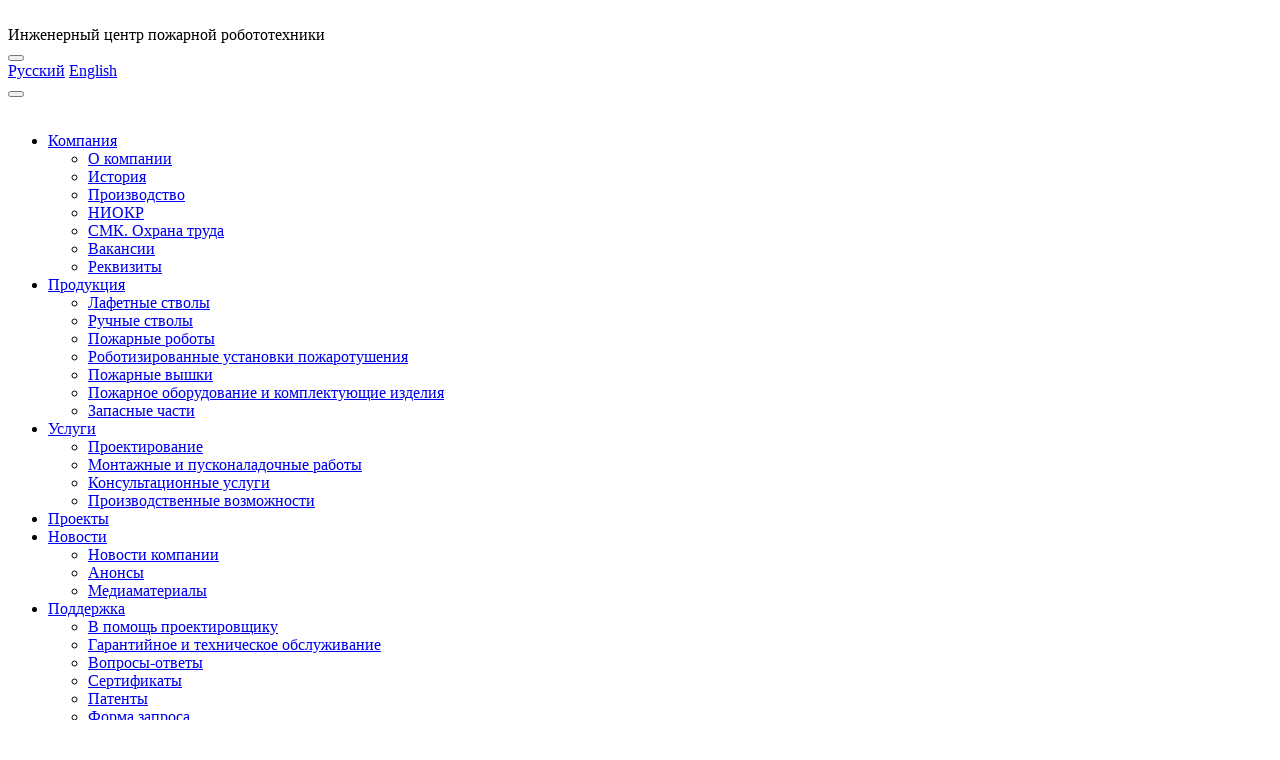

--- FILE ---
content_type: text/html; charset=UTF-8
request_url: https://firerobots.ru/catalog/statsionarnyye-lafetnyye-stvoly-s-ruchnym-upravleniyem
body_size: 18912
content:
<!doctype html>
<html lang="ru-RU">
<head>
    <meta charset="UTF-8">
    <meta http-equiv="X-UA-Compatible" content="IE=edge">
    <meta name="viewport" content="width=device-width, initial-scale=1">
    <link rel="icon" type="image/x-icon" href="/favicon.png?v=2">
    <meta name="csrf-param" content="_csrf-frontend">
<meta name="csrf-token" content="e4orZFoHyNYjc6YA4idKVKOA3itlElhCfnRKHgI8ovNW7GULFl-7gGpC0m7PSCR5wNmtQF1AOQcGFSsoVmjYuw==">
    <title>Стационарные лафетные стволы с ручным управлением</title>
    <meta name="theme-color" content="">
    <meta name="SKYPE_TOOLBAR" content="SKYPE_TOOLBAR_PARSER_COMPATIBLE">
    <meta name="format-detection" content="telephone=no">
    <meta name="msapplication-tap-highlight" content="no">
    <meta name="mobile-web-app-capable" content="yes">
    <meta name="apple-mobile-web-app-capable" content="yes">
    <meta name="MobileOptimized" content="320">
    <meta name="HandheldFriendly" content="True">
    <script src="https://api-maps.yandex.ru/2.1/?apikey=f53fdebe-ce5f-4882-b93a-96c9e0f3e395&lang=ru_RU"></script>
    <meta property="og:type" content="article">
<meta property="og:title" content="Стационарные лафетные стволы с ручным управлением">
<link href="/local/css/plugins.min.css?v=1674203465" rel="stylesheet">
<link href="/local/css/app.min.css?v=1763995320" rel="stylesheet">
<link href="/local/css/custom.css?v=1712926361" rel="stylesheet">
<style>.subcategories-link.active{background: #444; padding: 10px;} .subcategories-link.active > a{color: #fff}</style>
<script>var siteKey = "ysc1_ak9xf4Z2bhT3Zi9K7L5PI906aD1ZhNk9s20i0XFY28a4c415";
var isGuest = true;</script>    </head>
<body class="app app--inner-page ">

<div class="mobile-panel">
    <div class="mobile-panel__section">
        <div class="mobile-panel__inner">
            
<noscript>
    <div class="alert-banner">
        <div class="alert-banner__section contain">
            <div class="alert-banner__desc">
                Javascript отключен в Вашем браузере. Часть функций в таком режиме не доступна. Рекомендуется включить поддержку Javascript.            </div>
        </div>
    </div>
</noscript>
            <div class="mobile-panel__info">
                <a class="mobile-panel__logo" href="/"><img src="/files/config/1000/71/c78e313fba982b8d038cac5feeee49b4.svg" alt=""></a>
                <div class="mobile-panel__desc">
                    Инженерный центр пожарной робототехники                </div>

                <button type="button" class="mobile-panel__button-burger js-button-mobile-burger"></button>            </div>
            <div class="mobile-panel__menu">
                <div class="mobile-menu">
                    <div class="mobile-menu__section">
                        <div class="mobile-menu__inner">
                            <div class="mobile-menu__info">
                                <div class="mobile-menu__language-links">
                                    <a href="/ru/catalog/statsionarnyye-lafetnyye-stvoly-s-ruchnym-upravleniyem">Русский</a>
                                    <a href="/en/catalog/statsionarnyye-lafetnyye-stvoly-s-ruchnym-upravleniyem" class="_is-active">English</a>
                                </div>
                                <button class="mobile-menu__button-close js-button-mobile-close" type="button"></button>
                                <div class="logo">
                                    <a href="/" class="logo__link">
                                        <img src="/files/config/1000/229/1956de435bf14b78cd873c71fa0a488c.svg" alt="">
                                    </a>
                                </div><!-- logo -->
                            </div>
                            <div class="mobile-menu__menu">
                                <nav class="mobile-menu__nav">
                                    <ul><li><a href="/company">Компания</a>
<ul>
<li><a href="/company/about_company">О компании</a></li>
<li><a href="/company/history">История</a></li>
<li><a href="/company/manufacturing">Производство</a></li>
<li><a href="/company/niokr">НИОКР</a></li>
<li><a href="/company/cmk">СМК. Охрана труда</a></li>
<li><a href="/company/vacancies">Вакансии</a></li>
<li><a href="/company/rekvizity">Реквизиты</a></li>
</ul>
</li>
<li class="_is-active"><a href="/catalog">Продукция</a>
<ul>
<li><a href="/catalog/lafetnyye-stvoly">Лафетные стволы</a></li>
<li><a href="/catalog/ruchnyye-stvoly">Ручные стволы</a></li>
<li><a href="/catalog/pozharnyye-roboty">Пожарные роботы</a></li>
<li><a href="/catalog/robotizirovannyye-ustanovki-pozharotusheniya">Роботизированные установки пожаротушения</a></li>
<li><a href="/catalog/pozharnyye-vyshki">Пожарные вышки</a></li>
<li><a href="/catalog/pozharnoye-oborudovaniye-i-komplektuyushchiye-izdeliya">Пожарное оборудование и комплектующие изделия</a></li>
<li><a href="/catalog/zapasnye_chasty">Запасные части</a></li>
</ul>
</li>
<li><a href="/services">Услуги</a>
<ul>
<li><a href="/services/design">Проектирование</a></li>
<li><a href="/services/installation-work">Монтажные и пусконаладочные работы</a></li>
<li><a href="/services/consulting services">Консультационные услуги</a></li>
<li><a href="/services/production-capabilities">Производственные возможности</a></li>
</ul>
</li>
<li><a href="/projects">Проекты</a></li>
<li><a href="/press-service">Новости  </a>
<ul>
<li><a href="/press-service/news">Новости компании</a></li>
<li><a href="/press-service/anons">Анонсы</a></li>
<li><a href="/press-service/media">Медиаматериалы</a></li>
</ul>
</li>
<li><a href="/support" class="support-link">Поддержка</a>
<ul>
<li><a href="/support/design_help">В помощь проектировщику</a></li>
<li><a href="/support/service">Гарантийное и техническое обслуживание</a></li>
<li><a href="/support/faq">Вопросы-ответы</a></li>
<li><a href="/support/certs">Сертификаты</a></li>
<li><a href="/support/patents">Патенты</a></li>
<li><a href="/support/request-form">Форма запроса</a></li>
</ul>
</li>
<li><a href="/library">Библиотека ЭФЭР</a>
<ul>
<li><a href="/library/article">Статьи</a></li>
<li><a href="/library/book">Книги</a></li>
<li><a href="/library/normativ">Нормативно-техническая документация</a></li>
<li><a href="/library/help-materials">Каталоги и буклеты</a></li>
</ul>
</li>
<li><a href="/contacts">Контакты</a></li></ul>                                </nav>
                                                                    <div class="mobile-menu__contacts">
                                        <div class="mobile-menu__phones">
                                            <div class="mobile-menu__name-contact">Клиентская служба</div>
                                            <a href="tel:+78142573423">+7 8142 57 34 23</a>                                        </div>
                                    </div>
                                                                <div class="mobile-menu__search">
                                    <form id="w0" class="mobile-menu__search-form" action="/site/search" method="GET">                                        <div class="mobile-menu__search-fields">
                                            <div class="mobile-menu__search-field">
                                                <input type="text" name="query" placeholder="Введите фразу для поиска">                                            </div>
                                            <button type="submit" class="mobile-menu__search-button-submit"></button>
                                        </div>
                                    </form>                                </div>
                                <div class="mobile-menu__links">
                                    <a class="mobile-menu__link" href="/support">Поддержка</a>                                    <a class="mobile-menu__link" href="/press-service">Новости</a>                                    <a class="mobile-menu__link" href="/library">Библиотека ЭФЭР</a>                                    <a class="top-line__link" href="/support/request-form">Отправить запрос</a>
<!--                                    --><!--                                        <a data-remodal-target="login" href="#" class="mobile-menu__button-user">-->
<!--                                            <span>--><!--</span>-->
<!--                                            <i class="mobile-menu__icon mobile-menu__icon--user"></i>-->
<!--                                        </a>-->
<!--                                    --><!--                                        <a href="--><!--" class="mobile-menu__button-user">-->
<!--                                            <span>--><!--</span>-->
<!--                                            <i class="mobile-menu__icon mobile-menu__icon--user"></i>-->
<!--                                        </a>-->
<!--                                    -->                                </div>
                            </div>
                        </div>
                    </div>
                </div><!-- mobile-menu -->
            </div>
        </div>
    </div>
</div><!-- mobile-panel -->
<div class="app__wrapper">
    <header class="header">
    <div class="header__section">
        <div class="header__inner">
            
<noscript>
    <div class="alert-banner">
        <div class="alert-banner__section contain">
            <div class="alert-banner__desc">
                Javascript отключен в Вашем браузере. Часть функций в таком режиме не доступна. Рекомендуется включить поддержку Javascript.            </div>
        </div>
    </div>
</noscript>

            <div class="top-line">
                <div class="top-line__section">
                    <div class="top-line__inner contain">
                        <div class="top-line__cols">
                            <div class="top-line__col">
                                <div class="top-line__contacts">
                                    <div class="top-line__desc">
                                        Инженерный центр пожарной робототехники                                    </div>
                                    <div class="top-line__contact-phones">
                                                                                    <a href="tel:+78142573423">+7 8142 57 34 23</a>                                        
                                        <button class="top-line__button-more js-button-more" type="button"></button>
                                        <div class="top-line__hidden-phones js-hidden-phones">
                                                                                            <a href="tel:+78142573423">+7 8142 57 34 23</a>                                                                                            <a href="tel:+78142774931">+7 8142 77 49 31</a>                                                                                    </div>
                                    </div>
                                </div>
                            </div>
                            <div class="top-line__col">
                                <div class="top-line__links">
                                    <a class="top-line__button-search js-button-search" href="#">
                                        <i class="top-line__icon top-line__icon--search"></i>
                                        <span>Поиск</span>
                                    </a>
                                    <a class="top-line__link" href="/support">Поддержка</a>                                    <a class="top-line__link" href="/press-service">Новости</a>                                    <a class="top-line__link" href="/library">Библиотека ЭФЭР</a>                                    <a class="top-line__link" href="/support/request-form">Отправить запрос</a>
<!--                                    --><!--                                        <a data-remodal-target="login" href="#" class="top-line__button-user">-->
<!--                                            <span>--><!--</span>-->
<!--                                            <i class="top-line__icon top-line__icon--user"></i>-->
<!--                                        </a>-->
<!--                                    --><!--                                        <a href="--><!--" class="top-line__button-user" title="--><!--">-->
<!--                                            <i class="top-line__icon top-line__icon--user"></i>-->
<!--                                        </a>-->
<!--                                        --><!--                                    -->
                                                                            <a class="top-line__link-language" href="/en/catalog/statsionarnyye-lafetnyye-stvoly-s-ruchnym-upravleniyem">English</a>                                                                    </div>
                            </div>
                        </div>
                    </div>
                </div>
                <div class="search-panel">
    <div class="search-panel__section">
        <div class="search-panel__inner">
            <div class="search-panel__title">Поиск</div>
            <form id="w1" class="search-panel__form" action="/site/search" method="GET">            <div class="search-panel__fields">
                <div class="search-panel__field">
                    <input type="text" id="search-input" name="query" placeholder="Введите фразу для поиска, например, пожарные роботы">                </div>

                <button type="submit" class="search-panel__button-submit"></button>
                <div class="search-panel__result-container js-search-result" id="search-result-container-root">
                    <div class="search-panel__result" id="search-result-container"></div>
                    <div class="search-panel__bottom">
                        <a href="#" class="search-panel__button-show-more">Посмотреть все результаты</a>
                    </div>
                </div>
            </div>
            </form>        </div>
        <button class="search-panel__button-collapse js-button-collapse" type="button"></button>
    </div>
    <div class="search-panel__overlay js-search-overlay" id="search-panel-overlay"></div>
</div>

<script id="search-result-template" type="text/x-jsrender">
   <div class="search-panel__result-list">
       <div class="search-panel__category-name">{{header}}</div>
       <ul>
           {{items}}
       </ul>
   </div>
</script>
            </div>
        </div>
    </div>
</header>
    <div class="app__content">
        <main class="app__main">
            
<div class="first-screen sub-header-black">
    <div class="first-screen__section">
        <div class="first-screen__inner">
            <div class="first-screen__menu">
                <div class="logo">
                    <a href="/" class="logo__link">
                        <img class="light" src="/files/config/1000/229/1956de435bf14b78cd873c71fa0a488c.svg" alt="">                        <img class="dark" src="/files/config/1000/67/af1249448c12c12ca86a0ae75fdc0136.svg" alt="">                    </a>
                </div>
                <div class="main-menu">
                    <nav class="main-menu__nav">
                        <ul><li><a href="/company">Компания</a>
<ul>
<li><a href="/company/about_company">О компании</a></li>
<li><a href="/company/history">История</a></li>
<li><a href="/company/manufacturing">Производство</a></li>
<li><a href="/company/niokr">НИОКР</a></li>
<li><a href="/company/cmk">СМК. Охрана труда</a></li>
<li><a href="/company/vacancies">Вакансии</a></li>
<li><a href="/company/rekvizity">Реквизиты</a></li>
</ul>
</li>
<li class="_is-active"><a href="/catalog">Продукция</a>
<ul>
<li><a href="/catalog/lafetnyye-stvoly">Лафетные стволы</a></li>
<li><a href="/catalog/ruchnyye-stvoly">Ручные стволы</a></li>
<li><a href="/catalog/pozharnyye-roboty">Пожарные роботы</a></li>
<li><a href="/catalog/robotizirovannyye-ustanovki-pozharotusheniya">Роботизированные установки пожаротушения</a></li>
<li><a href="/catalog/pozharnyye-vyshki">Пожарные вышки</a></li>
<li><a href="/catalog/pozharnoye-oborudovaniye-i-komplektuyushchiye-izdeliya">Пожарное оборудование и комплектующие изделия</a></li>
<li><a href="/catalog/zapasnye_chasty">Запасные части</a></li>
<li><a href="/catalog/non-core">Непрофильная продукция</a></li>
</ul>
</li>
<li><a href="/services">Услуги</a>
<ul>
<li><a href="/services/design">Проектирование</a></li>
<li><a href="/services/installation-work">Монтажные и пусконаладочные работы</a></li>
<li><a href="/services/consulting services">Консультационные услуги</a></li>
<li><a href="/services/production-capabilities">Производственные возможности</a></li>
</ul>
</li>
<li><a href="/projects">Проекты</a></li>
<li><a href="/contacts">Контакты</a></li></ul>                    </nav>
                </div>
                <button class="first-screen__button-burger js-button-burger" type="button"></button>
            </div>
            <div class="inner-page-head inner-page-head--dark">
                <div class="inner-page-head__section">
                    <div class="inner-page-head__inner">
                        <div class="inner-page-head__wrapper">
                                <div class="s-path">
        <a class="s-path__link" href="/">Главная</a><span class="s-path__separator"> / </span><a class="s-path__link" href="/catalog/index">Продукция</a>        <span class="s-path__separator"> / </span>
    </div>

                            <div class="inner-page-head__extra">
                                <div class="inner-page-head__content">
                                                                                                                        <h1>Лафетные стволы</h1>
                                                                            
                                                                            <button type="button" class="inner-page-head__button-menu js-button-menu-inner-page-head"></button>                                                                    </div>
                                                            </div>
                        </div>
                    </div>
                </div>
                <div class="products-menu">
                    <div class="products-menu__section">
                        <div class="products-menu__cols">
                            <div class="products-menu__col">
                                <div class="products-menu__nav">
                                    <ul>
                                                                                                                                                                                    <li>
                                                    <a href="/catalog/ruchnyye-stvoly">
                                                        <span>Пожарные ручные стволы</span>
                                                                                                            </a>
                                                </li>
                                                                                                                                            <li>
                                                    <a href="/catalog/pozharnyye-vyshki">
                                                        <span>Пожарные вышки</span>
                                                                                                            </a>
                                                </li>
                                                                                                                                            <li>
                                                    <a href="/catalog/pozharnoye-oborudovaniye-i-komplektuyushchiye-izdeliya">
                                                        <span>Пожарное оборудование. Комплектующие</span>
                                                                                                            </a>
                                                </li>
                                                                                                                                            <li>
                                                    <a href="/catalog/zapasnye_chasty">
                                                        <span>Запасные части</span>
                                                                                                            </a>
                                                </li>
                                                                                                                                            <li>
                                                    <a href="/catalog/robotizirovannyye-ustanovki-pozharotusheniya">
                                                        <span>Роботизированные установки пожаротушения</span>
                                                                                                            </a>
                                                </li>
                                                                                                                                            <li>
                                                    <a href="/catalog/pozharnyye-roboty">
                                                        <span>Пожарные роботы</span>
                                                                                                            </a>
                                                </li>
                                                                                                                        </ul>
                                </div>
                            </div>
                            <div class="products-menu__col products-menu__col--close">
                                <button class="products-menu__button-close js-button-close-products-menu" type="button"></button>
                            </div>
                        </div>
                    </div>
                </div><!-- products-menu -->
            </div>
        </div>
        <div class="full-menu">
    <div class="full-menu__section">
        <div class="full-menu__inner">
            <div class="full-menu__left">
                <div class="logo">
                    <a class="logo__link" href="/"><img src="/files/config/1000/229/1956de435bf14b78cd873c71fa0a488c.svg" alt=""></a>                </div>
            </div>
            <div class="full-menu__right">
                <div class="full-menu__cols">
                    <div class="full-menu__col">
                        <nav class="full-menu__nav">
                            <ul><li><a href="/company">Компания</a>
<ul>
<li><a href="/company/about_company">О компании</a></li>
<li><a href="/company/history">История</a></li>
<li><a href="/company/manufacturing">Производство</a></li>
<li><a href="/company/niokr">НИОКР</a></li>
<li><a href="/company/cmk">СМК. Охрана труда</a></li>
<li><a href="/company/vacancies">Вакансии</a></li>
<li><a href="/company/rekvizity">Реквизиты</a></li>
</ul>
</li>
<li><a href="/catalog">Продукция</a>
<ul>
<li><a href="/catalog/lafetnyye-stvoly">Лафетные стволы</a></li>
<li><a href="/catalog/ruchnyye-stvoly">Ручные стволы</a></li>
<li><a href="/catalog/pozharnyye-roboty">Пожарные роботы</a></li>
<li><a href="/catalog/robotizirovannyye-ustanovki-pozharotusheniya">Роботизированные установки пожаротушения</a></li>
<li><a href="/catalog/pozharnyye-vyshki">Пожарные вышки</a></li>
<li><a href="/catalog/pozharnoye-oborudovaniye-i-komplektuyushchiye-izdeliya">Пожарное оборудование и комплектующие изделия</a></li>
<li><a href="/catalog/zapasnye_chasty">Запасные части</a></li>
</ul>
</li>
<li><a href="/services">Услуги</a>
<ul>
<li><a href="/services/design">Проектирование</a></li>
<li><a href="/services/installation-work">Монтажные и пусконаладочные работы</a></li>
<li><a href="/services/consulting services">Консультационные услуги</a></li>
<li><a href="/services/production-capabilities">Производственные возможности</a></li>
</ul>
</li>
<li><a href="/projects">Проекты</a></li>
<li><a href="/press-service">Новости  </a>
<ul>
<li><a href="/press-service/news">Новости компании</a></li>
<li><a href="/press-service/anons">Анонсы</a></li>
<li><a href="/press-service/media">Медиаматериалы</a></li>
</ul>
</li>
<li><a href="/support" class="support-link">Поддержка</a>
<ul>
<li><a href="/support/design_help">В помощь проектировщику</a></li>
<li><a href="/support/service">Гарантийное и техническое обслуживание</a></li>
<li><a href="/support/faq">Вопросы-ответы</a></li>
<li><a href="/support/certs">Сертификаты</a></li>
<li><a href="/support/patents">Патенты</a></li>
<li><a href="/support/request-form">Форма запроса</a></li>
</ul>
</li>
<li><a href="/library">Библиотека ЭФЭР</a>
<ul>
<li><a href="/library/article">Статьи</a></li>
<li><a href="/library/book">Книги</a></li>
<li><a href="/library/normativ">Нормативно-техническая документация</a></li>
<li><a href="/library/help-materials">Каталоги и буклеты</a></li>
</ul>
</li>
<li><a href="/contacts">Контакты</a></li>
<li><a href="/support/request-form" class="support-link">Отправить запрос</a></li></ul>                        </nav>
                    </div>
                    <div class="full-menu__col">
                                                    <a class="full-menu__language" href="/en/catalog/statsionarnyye-lafetnyye-stvoly-s-ruchnym-upravleniyem">English</a>                                            </div>
                    <!-- <div elem="col">
                      <button elem="button-close" class="js-button-close" type="button"></button>
                    </div> -->
                </div>
            </div>
        </div>
    </div>
</div>    </div>
</div>



    <div class="about-company description-block--type3 is_norup_catalog on-anchor" id="description">
        <div class="about-company__section">
            <div class="about-company__inner">
                <div class="about-company__wrapper render-page-content render-page-content-top">
                                        <p>Пожарные лафетные стволы собственного производства с расходами от 15 до 330 л/с, с ручным и дистанционным управлением, с дополнительными сертифицированными опциями: осциллятором, эжектором, автоматическим насадком, с защитным экраном, с шаровым шарниром и т.п.</p>                </div>
            </div>
        </div>
    </div>

    <div class="categories on-anchor" id="categories">
        <div class="categories__section">
            <div class="categories__section__wrapper">

                    <div class="categories__inner">
                                                    <div class="categories__row">
                                <div class="categories__title">Выберите категорию</div>
                                <div class="categories__select">
                                    <select id="categories_select" data-rup="0">
                                        <option value="">Выберите...</option>
                                                                                    <option value="statsionarnyye">Стационарные</option>
                                                                                    <option value="perenosnyye">Переносные</option>
                                                                                    <option value="vzryvozashchitnyye">Взрывозащищенные</option>
                                                                                    <option value="vozimyye">Возимые</option>
                                                                                    <option value="bystrosyemnyye">Быстросъемные</option>
                                                                                    <option value="lafetnyye-stvoly-s-teplozashchitnym-ekranom">С теплозащитным экраном</option>
                                                                            </select>
                                </div>

                                <div class="categories__container swiper js-categories-slider">
                                    <div class="categories__items swiper-wrapper" id="categories_items_wrapper" data-load-rup-category="/catalog/load-rup-category">
                                                                                                                                <div class="categories__item swiper-slide">
                                                <a href="/catalog/statsionarnyye" class="thumb-category catalog-category-ajax-link thumb-category-statsionarnyye _is-selected" data-slug="statsionarnyye">
                                                    <span class="thumb-category__body">
                                                        <span class="thumb-category__name">Стационарные</span>
                                                                                                                                                                        <span class="thumb-category__button-more"></span>
                                                    </span>
                                                </a>
                                            </div>
                                                                                                                                <div class="categories__item swiper-slide">
                                                <a href="/catalog/perenosnyye" class="thumb-category catalog-category-ajax-link thumb-category-perenosnyye " data-slug="perenosnyye">
                                                    <span class="thumb-category__body">
                                                        <span class="thumb-category__name">Переносные</span>
                                                                                                                                                                        <span class="thumb-category__button-more"></span>
                                                    </span>
                                                </a>
                                            </div>
                                                                                                                                <div class="categories__item swiper-slide">
                                                <a href="/catalog/vzryvozashchitnyye" class="thumb-category catalog-category-ajax-link thumb-category-vzryvozashchitnyye " data-slug="vzryvozashchitnyye">
                                                    <span class="thumb-category__body">
                                                        <span class="thumb-category__name">Взрывозащищенные</span>
                                                                                                                                                                        <span class="thumb-category__button-more"></span>
                                                    </span>
                                                </a>
                                            </div>
                                                                                                                                <div class="categories__item swiper-slide">
                                                <a href="/catalog/vozimyye" class="thumb-category catalog-category-ajax-link thumb-category-vozimyye " data-slug="vozimyye">
                                                    <span class="thumb-category__body">
                                                        <span class="thumb-category__name">Возимые</span>
                                                                                                                                                                        <span class="thumb-category__button-more"></span>
                                                    </span>
                                                </a>
                                            </div>
                                                                                                                                <div class="categories__item swiper-slide">
                                                <a href="/catalog/bystrosyemnyye" class="thumb-category catalog-category-ajax-link thumb-category-bystrosyemnyye " data-slug="bystrosyemnyye">
                                                    <span class="thumb-category__body">
                                                        <span class="thumb-category__name">Быстросъемные</span>
                                                                                                                                                                        <span class="thumb-category__button-more"></span>
                                                    </span>
                                                </a>
                                            </div>
                                                                                                                                <div class="categories__item swiper-slide">
                                                <a href="/catalog/lafetnyye-stvoly-s-teplozashchitnym-ekranom" class="thumb-category catalog-category-ajax-link thumb-category-lafetnyye-stvoly-s-teplozashchitnym-ekranom " data-slug="lafetnyye-stvoly-s-teplozashchitnym-ekranom">
                                                    <span class="thumb-category__body">
                                                        <span class="thumb-category__name">С теплозащитным экраном</span>
                                                                                                                                                                        <span class="thumb-category__button-more"></span>
                                                    </span>
                                                </a>
                                            </div>
                                        
                                                                            </div>
                                    <div class="swiper-button-prev"></div>
                                    <div class="swiper-button-next"></div>
                                </div>
                            </div>
                        

                        <div id="subcategories_list">
                                                            <div class="categories__row">
                                    <div class="categories__title">Выберите подкатегорию</div>
                                    <div class="categories__select">
                                        <select id="subcategories_select" data-rup="0">
                                            <option value="">Выберите...</option>
                                                                                            <option value="statsionarnyye-lafetnyye-stvoly-s-distantsionnym-upravleniyem">Стационарные лафетные стволы с дистанционным управлением</option>
                                                                                            <option value="statsionarnyye-lafetnyye-stvoly-s-ruchnym-upravleniyem">Стационарные лафетные стволы с ручным управлением</option>
                                                                                    </select>
                                    </div>
                                    <div class="categories__container swiper js-categories-slider">
                                        <div class="categories__items swiper-wrapper">
                                                                                                                                            <div class="categories__item swiper-slide">
                                                    <a href="/catalog/statsionarnyye-lafetnyye-stvoly-s-distantsionnym-upravleniyem" class="thumb-category thumb-category-statsionarnyye-lafetnyye-stvoly-s-distantsionnym-upravleniyem ">
                                                <span class="thumb-category__body">
                                                    <span class="thumb-category__name">Стационарные лафетные стволы с дистанционным управлением</span>
                                                                                                                                                            <span class="thumb-category__button-more"></span>
                                                </span>
                                                    </a>
                                                </div>
                                                                                                                                            <div class="categories__item swiper-slide">
                                                    <a href="/catalog/statsionarnyye-lafetnyye-stvoly-s-ruchnym-upravleniyem" class="thumb-category thumb-category-statsionarnyye-lafetnyye-stvoly-s-ruchnym-upravleniyem _is-selected">
                                                <span class="thumb-category__body">
                                                    <span class="thumb-category__name">Стационарные лафетные стволы с ручным управлением</span>
                                                                                                                                                            <span class="thumb-category__button-more"></span>
                                                </span>
                                                    </a>
                                                </div>
                                                                                    </div>
                                        <div class="swiper-button-prev"></div>
                                        <div class="swiper-button-next"></div>
                                    </div>
                                </div>
                                                    </div>
                    </div>

            </div>


        </div>
    </div>






    <div id="category-products-wrapper" class="category-products-wrapper" data-load-url="/catalog/load-category-page">
        <div class="found-products">
    <div class="found-products__section on-anchor" id="products-list">
        <div class="found-products__inner contain">
            <div class="found-products__head">
                <div class="found-products__title">
                    <span>Стационарные лафетные стволы с ручным управлением<small id="products-list-items-totalcount">36</small></span>
                </div>
            </div>
            <div class="found-products__cols">
                <div class="found-products__col">
                    <div id="place2catalog-items">
                        <div class="found-products__items products-list-container" id="products-list-items">
                            <div class="found-products__item">
    <a href="/product/lss101520ush1?cslug=statsionarnyye-lafetnyye-stvoly-s-ruchnym-upravleniyem" class="thumb-popular-product">
        <span class="thumb-popular-product__body">
            <span class="thumb-popular-product__top">
                <span class="thumb-popular-product__img">
                    <img src="/images/files/models/product/1000/449/a31b0e85ef4d6c337ca51a3c48a0c066.jpg?w=275&amp;h=227&amp;fit=crop-center&amp;s=c507eda112031afc95ad55dd4a4f704b" alt="">                </span>
                <span class="thumb-popular-product__name"> ЛС-С20(10,15)Уш1</span>
            </span>
                                <span class="thumb-popular-product__content">
                        <span class="thumb-popular-product__desc">ствол-ороситель, с одним шаровым подвижным звеном</span>
                    </span>
                    </span>
    </a>
</div>
<div class="found-products__item">
    <a href="/product/lsd-s60U-ze?cslug=statsionarnyye-lafetnyye-stvoly-s-ruchnym-upravleniyem" class="thumb-popular-product">
        <span class="thumb-popular-product__body">
            <span class="thumb-popular-product__top">
                <span class="thumb-popular-product__img">
                    <img src="/images/files/models/product/1000/439/a27fbefe8ef128bf0e62a0047ac4d674.jpg?w=275&amp;h=227&amp;fit=crop-center&amp;s=27d1c00e3c00eeb1c3df5e76a4e9dec8" alt="">                </span>
                <span class="thumb-popular-product__name">ЛС-С60(50,70,80)Узэ</span>
            </span>
                                <span class="thumb-popular-product__content">
                        <span class="thumb-popular-product__desc">Стационарный, с ручным управлением, с защитным экраном</span>
                    </span>
                    </span>
    </a>
</div>
<div class="found-products__item">
    <a href="/product/lss402030u-brs?cslug=statsionarnyye-lafetnyye-stvoly-s-ruchnym-upravleniyem" class="thumb-popular-product">
        <span class="thumb-popular-product__body">
            <span class="thumb-popular-product__top">
                <span class="thumb-popular-product__img">
                    <img src="/images/files/models/product/1000/424/1f2491a3c1b7a19d8cdfca4f3df5c506.jpg?w=275&amp;h=227&amp;fit=crop-center&amp;s=68c9213f0f85ea6eb6373c8bd57da4e8" alt="">                </span>
                <span class="thumb-popular-product__name">ЛС-С40(20,30)У</span>
            </span>
                                <span class="thumb-popular-product__content">
                        <span class="thumb-popular-product__desc">с быстроразъемным соединением</span>
                    </span>
                    </span>
    </a>
</div>
<div class="found-products__item">
    <a href="/product/lss330200250?cslug=statsionarnyye-lafetnyye-stvoly-s-ruchnym-upravleniyem" class="thumb-popular-product">
        <span class="thumb-popular-product__body">
            <span class="thumb-popular-product__top">
                <span class="thumb-popular-product__img">
                    <img src="/images/files/models/product/1000/422/173e2d2febf9fe0b4767c543fa74a989.jpg?w=275&amp;h=227&amp;fit=crop-center&amp;s=9ec115f6ba57f387c6f60745ebc47bbc" alt="">                </span>
                <span class="thumb-popular-product__name">ЛС-С330(200,250)</span>
            </span>
                                <span class="thumb-popular-product__content">
                        <span class="thumb-popular-product__desc">стационарный, с конусным насадком, с расходами 200, 250, 330 л/с</span>
                    </span>
                    </span>
    </a>
</div>
<div class="found-products__item">
    <a href="/product/lss330200250u?cslug=statsionarnyye-lafetnyye-stvoly-s-ruchnym-upravleniyem" class="thumb-popular-product">
        <span class="thumb-popular-product__body">
            <span class="thumb-popular-product__top">
                <span class="thumb-popular-product__img">
                    <img src="/images/files/models/product/1000/421/4f0402dbff9a784337e018f4f0d33af9.jpg?w=275&amp;h=227&amp;fit=crop-center&amp;s=00d4095b2dab7f8420a1626bb4da3738" alt="">                </span>
                <span class="thumb-popular-product__name">ЛС-С330(200,250)У</span>
            </span>
                                <span class="thumb-popular-product__content">
                        <span class="thumb-popular-product__desc">стационарный, с ручным управлением, с расходами 200, 250, 330 л/с</span>
                    </span>
                    </span>
    </a>
</div>
<div class="found-products__item">
    <a href="/product/ls-s150Ub?cslug=statsionarnyye-lafetnyye-stvoly-s-ruchnym-upravleniyem" class="thumb-popular-product">
        <span class="thumb-popular-product__body">
            <span class="thumb-popular-product__top">
                <span class="thumb-popular-product__img">
                    <img src="/images/files/models/product/1000/343/7dcf4d38c515facd11e76b00b792ccbf.jpg?w=275&amp;h=227&amp;fit=crop-center&amp;s=f463b0a8268d91c9db55eae3037e1817" alt="">                </span>
                <span class="thumb-popular-product__name">ЛС-С100/150Уш</span>
            </span>
                                <span class="thumb-popular-product__content">
                        <span class="thumb-popular-product__desc">Cтационарный, шаровой конструкции, с ручным управлением</span>
                    </span>
                    </span>
    </a>
</div>
<div class="found-products__item">
    <a href="/product/ls-s100Ub?cslug=statsionarnyye-lafetnyye-stvoly-s-ruchnym-upravleniyem" class="thumb-popular-product">
        <span class="thumb-popular-product__body">
            <span class="thumb-popular-product__top">
                <span class="thumb-popular-product__img">
                    <img src="/images/files/models/product/1000/342/9568d7b2452c47e4b3f87dc29e4db262.jpg?w=275&amp;h=227&amp;fit=crop-center&amp;s=507ee9c640a8ad8c4a8dd88c6cf115f9" alt="">                </span>
                <span class="thumb-popular-product__name">ЛС-С100(70,80,90,125)Уш</span>
            </span>
                                <span class="thumb-popular-product__content">
                        <span class="thumb-popular-product__desc">Cтационарный, шаровой конструкции, с ручным управлением</span>
                    </span>
                    </span>
    </a>
</div>
<div class="found-products__item">
    <a href="/product/lss60u-b?cslug=statsionarnyye-lafetnyye-stvoly-s-ruchnym-upravleniyem" class="thumb-popular-product">
        <span class="thumb-popular-product__body">
            <span class="thumb-popular-product__top">
                <span class="thumb-popular-product__img">
                    <img src="/images/files/models/product/1000/341/43366437e69c0925f6611fa99df3eee1.jpg?w=275&amp;h=227&amp;fit=crop-center&amp;s=587f54115d8fde1b004b4742fd607637" alt="">                </span>
                <span class="thumb-popular-product__name">ЛС-С60(50)Уш</span>
            </span>
                                <span class="thumb-popular-product__content">
                        <span class="thumb-popular-product__desc">стационарный, с ручным управлением, шаровой конструкции</span>
                    </span>
                    </span>
    </a>
</div>
<div class="found-products__item">
    <a href="/product/ls-s40ub?cslug=statsionarnyye-lafetnyye-stvoly-s-ruchnym-upravleniyem" class="thumb-popular-product">
        <span class="thumb-popular-product__body">
            <span class="thumb-popular-product__top">
                <span class="thumb-popular-product__img">
                    <img src="/images/files/models/product/1000/340/f817a26692e1e199557720d112879d92.jpg?w=275&amp;h=227&amp;fit=crop-center&amp;s=0dfcf394af24126a9e2d6ff5316c29ac" alt="">                </span>
                <span class="thumb-popular-product__name">ЛС-С40(20,30)Уш</span>
            </span>
                                <span class="thumb-popular-product__content">
                        <span class="thumb-popular-product__desc">Cтационарный, шаровой конструкции, с ручным управлением</span>
                    </span>
                    </span>
    </a>
</div>
                        </div>
                        <div id="products-list-items-pagination">
                            <button type="button" class="found-products__button-more load-more-products-trigger" data-container="#products-list" data-url="/catalog/statsionarnyye-lafetnyye-stvoly-s-ruchnym-upravleniyem?slug=statsionarnyye-lafetnyye-stvoly-s-ruchnym-upravleniyem&amp;page=2&amp;per-page=9" data-firsturl="/catalog/statsionarnyye-lafetnyye-stvoly-s-ruchnym-upravleniyem?slug=statsionarnyye-lafetnyye-stvoly-s-ruchnym-upravleniyem&amp;page=1&amp;per-page=9">показать еще <span class="next-page-size">9</span> из <span class="last-count">27</span></button>                        </div>

                    </div>

                                            <div class="submit-application">
                            <div class="submit-application__section">
                                <i class="submit-application__icon"><img src="/local/img/tech-icon.svg" alt=""></i>
                                <div class="submit-application__text">
                                    Возможны различные комплектации под ваши задачи. Наши менеджеры помогут вам разобраться                                </div>
                                <a class="submit-application__button-send button-default button-default--light" href="/catalog/orders">Отправить заявку</a>                            </div>
                        </div><!-- submit-application -->
                                    </div>

                
<div class="found-products__col">
    <div class="filter">
        <div class="filter__section">
            <div class="filter__inner">
                <div class="filter__button-wrapper-mobile">
                    <button class="button-filter-mobile js-button-filter-mobile" type="button">
                        <span>Фильтры</span>
                        <span class="button-filter-mobile__amount" id="products-list-button-filter-mobile__amount">0</span>
                    </button>
                </div>
                <div class="filter__wrapper js-filter-wrapper">
                    <form id="products-list-search-products-form" class="filter__form search-products-form" action="/catalog/statsionarnyye-lafetnyye-stvoly-s-ruchnym-upravleniyem" method="post" data-container="#products-list" data-url="/catalog/statsionarnyye-lafetnyye-stvoly-s-ruchnym-upravleniyem?slug=statsionarnyye-lafetnyye-stvoly-s-ruchnym-upravleniyem&amp;page=2&amp;per-page=9" data-firsturl="/catalog/statsionarnyye-lafetnyye-stvoly-s-ruchnym-upravleniyem?slug=statsionarnyye-lafetnyye-stvoly-s-ruchnym-upravleniyem&amp;page=1&amp;per-page=9">
<input type="hidden" name="_csrf-frontend" value="e4orZFoHyNYjc6YA4idKVKOA3itlElhCfnRKHgI8ovNW7GULFl-7gGpC0m7PSCR5wNmtQF1AOQcGFSsoVmjYuw==">
                    <div class="form-group field-productsearch-rup_robots">

<input type="hidden" id="productsearch-rup_robots" class="form-control" name="ProductSearch[rup_robots]">

<div class="help-block"></div>
</div>                    <div class="form-group field-productsearch-rup_ts">

<input type="hidden" id="productsearch-rup_ts" class="form-control" name="ProductSearch[rup_ts]">

<div class="help-block"></div>
</div>
                                                                                            <div class="filter__container">
                            <div class="filter__cols">
                                <div class="form-group field-productsearch-filters-48-type">

<input type="hidden" id="productsearch-filters-48-type" class="form-control" name="ProductSearch[filters][48][type]" value="10">

<div class="help-block"></div>
</div><input type="hidden" name="ProductSearch[filters][48][value][start]" value="15"><input type="hidden" name="ProductSearch[filters][48][value][finish]" value="330"><div class="filter__col">
    <div class="filter__name">Расход огнетушащего вещества, л/с</div>
    <div class="filter__options">
        <div class="filter__option filter__option--range js-filter-range">
            <div class="filter__inputs">
                <div data-content-from="от" class="filter__input filter__input--from">
                    <input type="text" class="from" name="ProductSearch[filters][48][value][min]">                </div>
                <div data-content-to="до" class="filter__input filter__input--to">
                    <input type="text" class="to" name="ProductSearch[filters][48][value][max]">                </div>
            </div>
            <div data-type="double" data-min="15" data-max="330" data-from="" data-to="" data-step="1" class="filter__range"></div>
        </div>
    </div>
</div>
<div class="form-group field-productsearch-filters-84-type">

<input type="hidden" id="productsearch-filters-84-type" class="form-control" name="ProductSearch[filters][84][type]" value="50">

<div class="help-block"></div>
</div><div class="filter__col">
    <div class="filter__name">Тип базирования</div>
    <div class="filter__options">
        <div><label class="filter__option"><input type="checkbox" name="ProductSearch[filters][84][value][121]" value="121">
<span class="filter__option-name"><span>Стационарные</span></span></label></div>    </div>
</div><div class="form-group field-productsearch-filters-85-type">

<input type="hidden" id="productsearch-filters-85-type" class="form-control" name="ProductSearch[filters][85][type]" value="50">

<div class="help-block"></div>
</div><div class="filter__col">
    <div class="filter__name">Тип управления</div>
    <div class="filter__options">
        <div><label class="filter__option"><input type="checkbox" name="ProductSearch[filters][85][value][122]" value="122">
<span class="filter__option-name"><span>С ручным управлением</span></span></label></div>    </div>
</div><div class="form-group field-productsearch-filters-86-type">

<input type="hidden" id="productsearch-filters-86-type" class="form-control" name="ProductSearch[filters][86][type]" value="50">

<div class="help-block"></div>
</div><div class="filter__col">
    <div class="filter__name">Конструктивное исполнение</div>
    <div class="filter__options">
        <div><label class="filter__option"><input type="checkbox" name="ProductSearch[filters][86][value][123]" value="123">
<span class="filter__option-name"><span>Трубные</span></span></label>
<label class="filter__option"><input type="checkbox" name="ProductSearch[filters][86][value][127]" value="127">
<span class="filter__option-name"><span>Шаровые</span></span></label></div>    </div>
</div><div class="form-group field-productsearch-filters-87-type">

<input type="hidden" id="productsearch-filters-87-type" class="form-control" name="ProductSearch[filters][87][type]" value="50">

<div class="help-block"></div>
</div><div class="filter__col">
    <div class="filter__name">Тип насадка</div>
    <div class="filter__options">
        <div><label class="filter__option"><input type="checkbox" name="ProductSearch[filters][87][value][124]" value="124">
<span class="filter__option-name"><span>Универсальный</span></span></label>
<label class="filter__option"><input type="checkbox" name="ProductSearch[filters][87][value][128]" value="128">
<span class="filter__option-name"><span>Автоматический</span></span></label>
<label class="filter__option"><input type="checkbox" name="ProductSearch[filters][87][value][129]" value="129">
<span class="filter__option-name"><span>Эжекторный</span></span></label>
<label class="filter__option"><input type="checkbox" name="ProductSearch[filters][87][value][130]" value="130">
<span class="filter__option-name"><span>Регулируемый</span></span></label>
<label class="filter__option"><input type="checkbox" name="ProductSearch[filters][87][value][134]" value="134">
<span class="filter__option-name"><span>Конусный</span></span></label></div>    </div>
</div><div class="form-group field-productsearch-filters-122-type">

<input type="hidden" id="productsearch-filters-122-type" class="form-control" name="ProductSearch[filters][122][type]" value="50">

<div class="help-block"></div>
</div><div class="filter__col">
    <div class="filter__name">Дополнительные устройства</div>
    <div class="filter__options">
        <div><label class="filter__option"><input type="checkbox" name="ProductSearch[filters][122][value][125]" value="125">
<span class="filter__option-name"><span>Без доп.устройств</span></span></label>
<label class="filter__option"><input type="checkbox" name="ProductSearch[filters][122][value][131]" value="131">
<span class="filter__option-name"><span>С осциллятором</span></span></label>
<label class="filter__option"><input type="checkbox" name="ProductSearch[filters][122][value][135]" value="135">
<span class="filter__option-name"><span>С защитным экраном</span></span></label>
<label class="filter__option"><input type="checkbox" name="ProductSearch[filters][122][value][821]" value="821">
<span class="filter__option-name"><span>С быстроразъемным соединением</span></span></label></div>    </div>
</div>                            </div>
                        </div>
                                                                </form>                </div>
            </div>
        </div>
    </div>
</div>            </div>
        </div>
    </div>
</div>
    </div>




<div class="contact-products">
    <div class="contact-products__section">
        <div class="contact-products__inner contain">
            <div class="contact-products__items">
                <div class="contact-products__item contact-products__item--phone">
                    <div class="contact-products__body">
                        <div class="contact-products__name">
                            Не нашли то, что искали? <br> Позвоните, найдём!                        </div>
                        <a class="contact-products__link" href="tel:+78142572533">+7(8142) 57 25 33</a>                    </div>
                </div>
                <div class="contact-products__item contact-products__item--doc">
                    <div class="contact-products__body">
                        <div class="contact-products__name">
                            Печатный каталог продукции                        </div>
                                                    <a download="" href="/files/config/1000/276/ed11d19d5eb56ae50ce7a3be07684f91.pdf" class="contact-products__link">
                                 <span>
                                     Скачать документ                                    <small style="text-transform:uppercase">pdf  (11.2Mb)</small>
                                </span>
                            </a>
                                            </div>
                </div>
            </div>
        </div>
    </div>
</div>        </main>
    </div>
    <footer class="footer">
    <div class="footer__section">
        <div class="footer__inner contain">
            <div class="footer__content">
                <div class="footer__logo">
                    <a href="/"><img src="/files/config/1000/69/9e4de80b4893be0bc2d0fdd50f3b83ea.svg" alt=""></a>                </div>
                <div class="footer__menu">
                    <nav class="footer__nav">
                        <ul><li><a href="/company">Компания</a>
<ul>
<li><a href="/company/about_company">О компании</a></li>
<li><a href="/company/history">История</a></li>
<li><a href="/company/manufacturing">Производство</a></li>
<li><a href="/company/niokr">НИОКР</a></li>
<li><a href="/company/cmk">СМК. Охрана труда</a></li>
<li><a href="/company/vacancies">Вакансии</a></li>
<li><a href="/company/rekvizity">Реквизиты</a></li>
</ul>
</li>
<li><a href="/catalog">Продукция</a>
<ul>
<li><a href="/catalog/lafetnyye-stvoly">Лафетные стволы</a></li>
<li><a href="/catalog/ruchnyye-stvoly">Ручные стволы</a></li>
<li><a href="/catalog/pozharnyye-roboty">Пожарные роботы</a></li>
<li><a href="/catalog/robotizirovannyye-ustanovki-pozharotusheniya">Роботизированные установки пожаротушения</a></li>
<li><a href="/catalog/pozharnyye-vyshki">Пожарные вышки</a></li>
<li><a href="/catalog/pozharnoye-oborudovaniye-i-komplektuyushchiye-izdeliya">Пожарное оборудование и комплектующие изделия</a></li>
<li><a href="/catalog/zapasnye_chasty">Запасные части</a></li>
</ul>
</li>
<li><a href="/services">Услуги</a>
<ul>
<li><a href="/services/design">Проектирование</a></li>
<li><a href="/services/installation-work">Монтажные и пусконаладочные работы</a></li>
<li><a href="/services/consulting services">Консультационные услуги</a></li>
<li><a href="/services/production-capabilities">Производственные возможности</a></li>
</ul>
</li>
<li><a href="/projects">Проекты</a></li>
<li><a href="/press-service">Новости  </a>
<ul>
<li><a href="/press-service/news">Новости компании</a></li>
<li><a href="/press-service/anons">Анонсы</a></li>
</ul>
</li>
<li><a href="/support" class="support-link">Поддержка</a>
<ul>
<li><a href="/support/design_help">В помощь проектировщику</a>
<ul>
<li><a href="/support/design_help/programms">Программы для моделирования</a></li>
</ul>
</li>
<li><a href="/support/service">Гарантийное и техническое обслуживание</a></li>
<li><a href="/support/faq">Вопросы-ответы</a></li>
<li><a href="/support/certs">Сертификаты</a></li>
<li><a href="/support/patents">Патенты</a></li>
<li><a href="/support/request-form">Форма запроса</a></li>
</ul>
</li>
<li><a href="/library">Библиотека ЭФЭР</a>
<ul>
<li><a href="/library/article">Статьи</a></li>
<li><a href="/library/book">Книги</a></li>
<li><a href="/library/normativ">Нормативно-техническая документация</a></li>
<li><a href="/library/media">Медиаматериалы</a></li>
<li><a href="/library/help-materials">Каталоги и буклеты</a></li>
</ul>
</li>
<li><a href="/contacts">Контакты</a></li></ul>                    </nav>
                </div>
            </div>
            <div class="footer__bottom">
                <div class="footer__bottom-left">
                    <div class="footer__social-links">
                                                    <a href="https://rutube.ru/channel/42843218/" target="_blank"><img src="/files/config/1000/249/7c539ea9a32fbde7716c3311193b5f68.svg" alt=""></a>                                                    <a href="https://vk.com/efer.firerobots" target="_blank"><img src="/files/config/1000/223/d30a4f6a1b14a7af62ef2a256fc6206d.svg" alt=""></a>                                                    <a href="https://t.me/efer_firerobots" target="_blank"><img src="/files/config/1000/226/3b6bd30190ec31cf9b329f799ace2d19.jpg" alt=""></a>                                            </div>
                                                                <div class="footer__content-bottom" >
                            <p>Информация на сайте носит исключительно ознакомительный характер&nbsp;</p>
<p>и ни при каких условиях не является публичной офертой</p>                        </div>
                                    </div>
                <div class="footer__links">
                    <a href="/agreement">Политика обработки персональных данных</a>
                    <a href="/policy">Политика конфиденциальности</a>
                    <a href="/site/sitemap">Карта сайта</a>                    <br>
                    <span>© 2022 - 2026 Инженерный центр пожарной робототехники «ЭФЭР» &nbsp;&nbsp;&nbsp;&nbsp;&nbsp;&nbsp;Разработка - <a href="https://inbisyst.ru" target="_blank">Интернет-бизнес-системы</a></span>
                </div>
            </div>
        </div>
    </div>
    <a class="footer__button-to-top" href="#"></a></footer>
</div><!-- app:wrapper -->


<div class="popup-form popup-form--login remodal" data-remodal-id="login" data-remodal-options="closeOnOutsideClick:false,closeOnEscape:false">
    <button class="popup-form__button-close remodal-close" type="button" data-remodal-action="close"></button>
    <div class="popup-form__section">
        <form id="login-form" class="popup-form__form" action="/users/site/login" method="POST">
<input type="hidden" name="_csrf-frontend" value="e4orZFoHyNYjc6YA4idKVKOA3itlElhCfnRKHgI8ovNW7GULFl-7gGpC0m7PSCR5wNmtQF1AOQcGFSsoVmjYuw==">
        <div class="popup-form__head">
            <div class="popup-form__title">
                Вход            </div>
            <a class="popup-form__link" href="#" data-remodal-target="sign_up">Регистрация</a>        </div>
        <div class="popup-form__fields">
            <div class="form-group field-loginform-username required">
    <div class="popup-form__field">
        <div class="popup-form__name"><label class="control-label" for="loginform-username">E-mail</label></div>
        <input type="text" id="loginform-username" class="form-control" name="LoginForm[username]" placeholder="Введите e-mail" autocomplete="username" aria-required="true"><div class="help-block"></div>
    </div>

</div>
            <div class="form-group field-loginform-password required">
    <div class="popup-form__field">
        <div class="popup-form__name"><label class="control-label" for="loginform-password">Пароль</label></div>
        <input type="password" id="loginform-password" class="form-control" name="LoginForm[password]" placeholder="Введите пароль" autocomplete="current-password" aria-required="true"><div class="help-block"></div>
    </div>

</div>
            <a class="popup-form__link-forgot-password" href="#" data-remodal-target="restore_password">Забыли пароль?</a>        </div>
        <div class="popup-form__bottom">
            <div class="form-group field-loginform-yacaptcha">

<div id="captcha-w2"></div><input type="hidden" id="loginform-yacaptcha" class="form-control" name="LoginForm[yaCaptcha]">

<div class="help-block"></div>
</div>
            <button type="submit" class="popup-form__button-submit button-default">Войти</button>            <div class="popup-form__for-sign-up">
                <span>
                    Нет логина и пароля?<br>
                    <a href="#" data-remodal-target="sign_up">Зарегистрируйтесь</a>, это быстро и бесплатно                </span>
            </div>
        </div>
        </form>    </div>
</div>

<div class="popup-form popup-form--sign-up remodal" data-remodal-id="sign_up" data-remodal-options="closeOnOutsideClick:false,closeOnEscape:false">
    <button class="popup-form__button-close remodal-close" type="button" data-remodal-action="close"></button>
    <div class="popup-form__section">
        <form id="signup-form" class="popup-form__form" action="/users/site/signup" method="POST">
<input type="hidden" name="_csrf-frontend" value="e4orZFoHyNYjc6YA4idKVKOA3itlElhCfnRKHgI8ovNW7GULFl-7gGpC0m7PSCR5wNmtQF1AOQcGFSsoVmjYuw==">
        <div class="popup-form__head">
            <div class="popup-form__title">
                Регистрация            </div>
            <a class="popup-form__link" href="#" data-remodal-target="login">Вход</a>        </div>
        <div class="popup-form__fields">
            <div class="form-group field-signupform-email required">
    <div class="popup-form__field">
        <div class="popup-form__name"><label class="control-label" for="signupform-email">E-mail</label></div>
        <input type="text" id="signupform-email" class="form-control" name="SignupForm[email]" placeholder="Введите e-mail" autocomplete="username" aria-required="true"><div class="help-block"></div>
    </div>

</div>
            <div class="form-group field-signupform-name required">
    <div class="popup-form__field">
        <div class="popup-form__name"><label class="control-label" for="signupform-name">Имя</label></div>
        <input type="text" id="signupform-name" class="form-control" name="SignupForm[name]" placeholder="Введите имя" aria-required="true"><div class="help-block"></div>
    </div>

</div>
            <div class="form-group field-signupform-password required">
    <div class="popup-form__field">
        <div class="popup-form__name"><label class="control-label" for="signupform-password">Пароль</label></div>
        <input type="password" id="signupform-password" class="form-control" name="SignupForm[password]" placeholder="Введите пароль" autocomplete="new-password" aria-required="true"><div class="help-block"></div>
    </div>

</div>
            <div class="form-group field-signupform-repeatpassword required">
    <div class="popup-form__field">
        <div class="popup-form__name"><label class="control-label" for="signupform-repeatpassword">Повторите пароль</label></div>
        <input type="password" id="signupform-repeatpassword" class="form-control" name="SignupForm[repeatPassword]" placeholder="Введите пароль" autocomplete="new-password" aria-required="true"><div class="help-block"></div>
    </div>

</div>
            <div class="form-group field-signupform-areainterest required">
    <div class="popup-form__field">
        <div class="popup-form__name"><label class="control-label" for="signupform-areainterest">Сфера интересов</label></div>
        <select id="signupform-areainterest" class="form-control" name="SignupForm[areaInterest]" aria-required="true">
<option value="">Выберите сферу интересов</option>
<option value="322">Лафетные стволы</option>
<option value="325">Пожарные ручные стволы</option>
<option value="572">Роботизированные установки пожаротушения</option>
<option value="722">Проектирование</option>
<option value="724">Монтаж и пусконаладочные работы</option>
<option value="726">Техническое обслуживание</option>
</select><div class="help-block"></div>
    </div>

</div>
            <div class="popup-form__note">
                Все поля являются обязательными для заполнения            </div>
        </div>
        <div class="popup-form__bottom">
            <div class="form-group field-signupform-yacaptcha">

<div id="captcha-w3"></div><input type="hidden" id="signupform-yacaptcha" class="form-control" name="SignupForm[yaCaptcha]">

<div class="help-block"></div>
</div>
            <button type="submit" class="popup-form__button-submit button-default">Зарегистрироваться</button>        </div>
        </form>    </div>
</div>

<div class="popup-form popup-form--restore-password remodal" data-remodal-id="restore_password"  data-remodal-options="closeOnOutsideClick:false,closeOnEscape:false">
    <button class="popup-form__button-close remodal-close" type="button" data-remodal-action="close"></button>
    <div class="popup-form__section">
        <form id="reset-password-request-form" class="popup-form__form" action="/users/site/request-password-reset" method="POST">
<input type="hidden" name="_csrf-frontend" value="e4orZFoHyNYjc6YA4idKVKOA3itlElhCfnRKHgI8ovNW7GULFl-7gGpC0m7PSCR5wNmtQF1AOQcGFSsoVmjYuw==">
        <div class="popup-form__head">
            <div class="popup-form__title">
                Восстановить пароль            </div>
        </div>
        <div class="popup-form__fields">
            <div class="form-group field-passwordresetrequestform-email required">
    <div class="popup-form__field">
        <div class="popup-form__name"><label class="control-label" for="passwordresetrequestform-email">Введите ваш электронный адрес, указанный при регистрации, и мы пришлем на него инструкцию по восстановлению пароля</label></div>
        <input type="text" id="passwordresetrequestform-email" class="form-control" name="PasswordResetRequestForm[email]" placeholder="Введите e-mail" aria-required="true"><div class="help-block"></div>
    </div>

</div>        </div>
        <div class="popup-form__bottom">
            <div class="form-group field-passwordresetrequestform-yacaptcha">

<div id="captcha-w4"></div><input type="hidden" id="passwordresetrequestform-yacaptcha" class="form-control" name="PasswordResetRequestForm[yaCaptcha]">

<div class="help-block"></div>
</div>
            <button type="submit" class="popup-form__button-submit button-default">Восстановить пароль</button>
            <button type="button" class="popup-form__button-cancel button-default button-default--light" data-remodal-target="login">Отменить</button>        </div>
        </form>    </div>
</div>


<div class="popup-form popup-form--restore-password remodal" data-remodal-id="signup-success">
    <button class="popup-form__button-close remodal-close" type="button" data-remodal-action="close"></button>
    <div class="popup-form__section">
        <form class="popup-form__form">

            <div class="popup-form__fields">
                <div class="popup-form__field">
                    <div class="popup-form__name" style="padding-top: 25px">
                        <strong>Вы успешно зарегистрировались!</strong>
                        <br><br>
                        На Ваш электронный адрес отправлено письмо со ссылкой для активации аккаунта.                    </div>
                </div>
            </div>
        </form>
    </div>
</div>
<div class="popup-form popup-form--restore-password remodal" data-remodal-id="restore-request-success">
    <button class="popup-form__button-close remodal-close" type="button" data-remodal-action="close"></button>
    <div class="popup-form__section">
        <form class="popup-form__form">

            <div class="popup-form__fields">
                <div class="popup-form__field">
                    <div class="popup-form__name" style="padding-top: 25px">
                        <strong>Запрос успешно отправлен</strong>
                        <br><br>
                        На Ваш электронный адрес отправлено письмо со ссылкой для восстановления пароля.                    </div>
                </div>
            </div>
        </form>
    </div>
</div>
<div class="popup-form popup-form--restore-password remodal" data-remodal-id="restore-success">
    <button class="popup-form__button-close remodal-close" type="button" data-remodal-action="close"></button>
    <div class="popup-form__section">
        <form class="popup-form__form">

            <div class="popup-form__fields">
                <div class="popup-form__field">
                    <div class="popup-form__name" style="padding-top: 25px">
                        <strong>Пароль успешно изменен</strong>
                        <br><br>
                        Авторизуйтесь с новым паролем в личном кабинете.                    </div>
                </div>
            </div>
        </form>
    </div>
</div>
        <div class="cookies-note">
        <div class="cookies-note__section">
            <i class="cookies-note__icon">
                <svg width="69" height="71" viewBox="0 0 69 71" fill="none" xmlns="http://www.w3.org/2000/svg">
                    <path d="M34.1755 7.27538C33.4295 11.2064 35.651 15.013 39.2666 16.3847C38.786 17.3447 38.4286 18.3864 38.2185 19.4934C36.9958 25.9368 41.228 32.1514 47.6714 33.3741C50.0316 33.822 52.3611 33.5379 54.4258 32.6814C55.2544 35.5208 57.609 37.8045 60.7143 38.3937C62.1118 38.6589 63.4936 38.5491 64.7558 38.1349C64.722 39.9094 64.539 41.7051 64.1969 43.5074C60.9149 60.8029 44.2336 72.163 26.9382 68.881C9.64277 65.599 -1.71735 48.9177 1.56466 31.6222C4.58009 15.7316 18.9065 4.85125 34.628 5.73408C34.4303 6.22267 34.2775 6.73777 34.1755 7.27538Z" stroke="#E30613" stroke-width="2" stroke-linejoin="round"></path>
                    <path d="M27.6595 55.0226C27.1447 57.7356 24.528 59.5176 21.815 59.0027C19.102 58.4879 17.32 55.8712 17.8349 53.1582C18.3497 50.4452 20.9664 48.6632 23.6794 49.1781C26.3924 49.6929 28.1744 52.3096 27.6595 55.0226Z" stroke="#E30613" stroke-width="2" stroke-linejoin="round"></path>
                    <path d="M29.8014 23.6213C29.2865 26.3344 26.6699 28.1163 23.9569 27.6015C21.2438 27.0867 19.4619 24.47 19.9767 21.757C20.4915 19.044 23.1082 17.262 25.8212 17.7768C28.5342 18.2917 30.3162 20.9083 29.8014 23.6213Z" stroke="#E30613" stroke-width="2" stroke-linejoin="round"></path>
                    <path d="M47.246 52.3778C46.8599 54.4126 44.8974 55.749 42.8626 55.3629C40.8279 54.9768 39.4914 53.0143 39.8775 50.9795C40.2636 48.9448 42.2261 47.6083 44.2609 47.9944C46.2956 48.3805 47.6321 50.3431 47.246 52.3778Z" stroke="#E30613" stroke-width="2" stroke-linejoin="round"></path>
                    <path d="M34.4899 39.1426C34.1681 40.8382 32.5327 41.9519 30.837 41.6302C29.1414 41.3084 28.0277 39.673 28.3494 37.9774C28.6712 36.2817 30.3066 35.168 32.0023 35.4898C33.6979 35.8115 34.8116 37.4469 34.4899 39.1426Z" stroke="#E30613" stroke-width="2" stroke-linejoin="round"></path>
                    <path d="M14.491 37.256C14.3623 37.9343 13.7081 38.3798 13.0298 38.251C12.3516 38.1223 11.9061 37.4682 12.0348 36.7899C12.1635 36.1117 12.8177 35.6662 13.4959 35.7949C14.1742 35.9236 14.6197 36.5778 14.491 37.256Z" stroke="#E30613" stroke-width="2" stroke-linejoin="round"></path>
                    <path d="M65.4617 15.7308C68.7437 22.6213 66.8466 28.5409 65.4878 30.6394L61.3209 30.175L58.728 30.7298L56.7541 25.7288L58.2677 22.2414L57.0034 18.4444C57.6928 18.1462 60.3497 17.1861 65.4617 15.7308Z" stroke="#E30613" stroke-width="2" stroke-linejoin="round"></path>
                    <path d="M49.7345 6.73518L50.2921 1C54.2378 1.06043 56.1518 1.77331 58.8124 3.73541L55.1529 9.85014L49.7345 6.73518Z" stroke="#E30613" stroke-width="2" stroke-linejoin="round"></path>
                </svg>
            </i>
            <div class="cookies-note__content">
                <div class="cookies-note__text">
                    <strong>Конфиденциальность ваших данных — наша забота</strong>
                    <span>
                    Этот сайт использует файлы cookie.Продолжая использовать этот сайт, вы даете  <a href="https://firerobots.ru/policy"> согласие на их использование </a>                </span>
                </div>
                <div class="cookies-note__button-ok button-default" type="button">Согласен</div>
            </div>
        </div>
    </div>

<script>
    var site_defers = {
        smoothscroll: 'js/vendors/smoothscroll.polyfill-0.4.4.js',
    }
</script>
<!-- Yandex.Metrika counter -->
<script type="text/javascript" >
   (function(m,e,t,r,i,k,a){m[i]=m[i]||function(){(m[i].a=m[i].a||[]).push(arguments)};
   m[i].l=1*new Date();
   for (var j = 0; j < document.scripts.length; j++) {if (document.scripts[j].src === r) { return; }}
   k=e.createElement(t),a=e.getElementsByTagName(t)[0],k.async=1,k.src=r,a.parentNode.insertBefore(k,a)})
   (window, document, "script", "https://mc.yandex.ru/metrika/tag.js", "ym");

   ym(14041570, "init", {
        clickmap:true,
        trackLinks:true,
        accurateTrackBounce:true,
        webvisor:true
   });
</script>
<noscript><div><img src="https://mc.yandex.ru/watch/14041570" style="position:absolute; left:-9999px;" alt="" /></div></noscript>
<!-- /Yandex.Metrika counter -->


<script src="https://smartcaptcha.yandexcloud.net/captcha.js?render=onload" defer></script>
<script src="/assets/f6f5bd45/jquery.js?v=1674203503"></script>
<script src="/assets/bd2c33d9/yii.js?v=1674203503"></script>
<script src="/assets/bd2c33d9/yii.validation.js?v=1674203503"></script>
<script src="/assets/bd2c33d9/yii.activeForm.js?v=1674203503"></script>
<script src="/local/js/plugins.min.js?v=1674203465"></script>
<script src="/local/js/app.min.js?v=1763995320"></script>
<script src="/local/js/custom.js?v=1702659730"></script>
<script src="/local/js/ajax.min.js?v=1763995320"></script>
<script>jQuery(function ($) {
jQuery('#products-list-search-products-form').yiiActiveForm([{"id":"productsearch-rup_robots","name":"rup_robots","container":".field-productsearch-rup_robots","input":"#productsearch-rup_robots","validate":function (attribute, value, messages, deferred, $form) {yii.validation.number(value, messages, {"pattern":/^[+-]?\d+$/,"message":"Значение «Показывать в каталоге пожарных роботов (РУП)» должно быть целым числом.","skipOnEmpty":1});}},{"id":"productsearch-rup_ts","name":"rup_ts","container":".field-productsearch-rup_ts","input":"#productsearch-rup_ts","validate":function (attribute, value, messages, deferred, $form) {yii.validation.number(value, messages, {"pattern":/^[+-]?\d+$/,"message":"Значение «Показывать в каталоге технических средств (РУП)» должно быть целым числом.","skipOnEmpty":1});}}], []);
jQuery('#w0').yiiActiveForm([], []);
    $(document).on('click', '#alert-header-close', function () {
        var alertBlock = $(this).closest('.alter-banner');
        
        $.post('/site/close-header-notify', null, function(result) {
            alertBlock.hide(300);
        });
    });
    $(document).on('click', '.search-panel__button-show-more', function (e) {
        e.preventDefault();
        $(this).closest('form').submit();
    });

    $(document).on('input', '#search-input', function (e) {
        let value = $(this).val();
        
        if (value.length >= 3) {
            $.get('/site/search-ajax', {query: value}, function (result) {
                let searchResultContainer = $('#search-result-container');
                let searchResultsTemplate = $("#search-result-template").html();
                
                searchResultContainer.html('');
                
                for (key in result) {
                    let html = searchResultsTemplate.replaceAll('{{header}}', result[key]['header']);
                    let links = '';
                    
                    let items = result[key]['items'];
                    
                    for (index in items) {
                        links += '<li><a href="' + items[index]['url'] + '">' + items[index]['label'] + '</a></li>';    
                    }
                    
                    html = html.replaceAll('{{items}}', links);
                    
                    searchResultContainer.append(html);
                }
                
                $('#search-result-container-root').addClass('_is-show');
                $('#search-panel-overlay').addClass('_is-show');
            })
        }
    });
jQuery('#w1').yiiActiveForm([], []);
    "use strict";
    
    if (typeof smartCaptcha !== 'undefined') {
        var form = $("#login-form");
        var captchaContainer = $('#captcha-w2')[0];
        
        var widget_w2 = smartCaptcha.render(captchaContainer, {
            sitekey: "ysc1_ak9xf4Z2bhT3Zi9K7L5PI906aD1ZhNk9s20i0XFY28a4c415",
            invisible: true,
            hideShield: true,
            callback: function(token) {
                $("#" + "loginform-yacaptcha").val(token);
                (
                function(token) {
                    $('#login-form').off('beforeSubmit.yacaptcha');
                    $('#login-form').submit();
                }
            )(token);
            }
        });
        
        form.off('beforeSubmit.yacaptcha').on('beforeSubmit.yacaptcha', function(e) {
            e.preventDefault();
            smartCaptcha.execute(widget_w2);
            return false;
        });
    } else {
        console.error('YaCaptcha: smartCaptcha not loaded');
    }
jQuery('#login-form').yiiActiveForm([{"id":"loginform-username","name":"username","container":".field-loginform-username","input":"#loginform-username","validate":function (attribute, value, messages, deferred, $form) {yii.validation.required(value, messages, {"message":"Необходимо заполнить «E-mail»."});}},{"id":"loginform-password","name":"password","container":".field-loginform-password","input":"#loginform-password","validate":function (attribute, value, messages, deferred, $form) {yii.validation.required(value, messages, {"message":"Необходимо заполнить «Пароль»."});}}], []);
    "use strict";
    
    if (typeof smartCaptcha !== 'undefined') {
        var form = $("#signup-form");
        var captchaContainer = $('#captcha-w3')[0];
        
        var widget_w3 = smartCaptcha.render(captchaContainer, {
            sitekey: "ysc1_ak9xf4Z2bhT3Zi9K7L5PI906aD1ZhNk9s20i0XFY28a4c415",
            invisible: true,
            hideShield: true,
            callback: function(token) {
                $("#" + "signupform-yacaptcha").val(token);
                (
                function(token) {
                    $('#signup-form').off('beforeSubmit.yacaptcha');
                    $('#signup-form').submit();
                }
            )(token);
            }
        });
        
        form.off('beforeSubmit.yacaptcha').on('beforeSubmit.yacaptcha', function(e) {
            e.preventDefault();
            smartCaptcha.execute(widget_w3);
            return false;
        });
    } else {
        console.error('YaCaptcha: smartCaptcha not loaded');
    }
jQuery('#signup-form').yiiActiveForm([{"id":"signupform-email","name":"email","container":".field-signupform-email","input":"#signupform-email","validate":function (attribute, value, messages, deferred, $form) {value = yii.validation.trim($form, attribute, {"skipOnArray":true,"skipOnEmpty":false,"chars":false}, value);yii.validation.required(value, messages, {"message":"Необходимо заполнить «E-mail»."});yii.validation.email(value, messages, {"pattern":/^[a-zA-Z0-9!#$%&'*+\/=?^_`{|}~-]+(?:\.[a-zA-Z0-9!#$%&'*+\/=?^_`{|}~-]+)*@(?:[a-zA-Z0-9](?:[a-zA-Z0-9-]*[a-zA-Z0-9])?\.)+[a-zA-Z0-9](?:[a-zA-Z0-9-]*[a-zA-Z0-9])?$/,"fullPattern":/^[^@]*<[a-zA-Z0-9!#$%&'*+\/=?^_`{|}~-]+(?:\.[a-zA-Z0-9!#$%&'*+\/=?^_`{|}~-]+)*@(?:[a-zA-Z0-9](?:[a-zA-Z0-9-]*[a-zA-Z0-9])?\.)+[a-zA-Z0-9](?:[a-zA-Z0-9-]*[a-zA-Z0-9])?>$/,"allowName":false,"message":"Значение «E-mail» не является правильным email адресом.","enableIDN":false,"skipOnEmpty":1});yii.validation.string(value, messages, {"message":"Значение «E-mail» должно быть строкой.","max":191,"tooLong":"Значение «E-mail» должно содержать максимум 191 символ.","skipOnEmpty":1});}},{"id":"signupform-name","name":"name","container":".field-signupform-name","input":"#signupform-name","validate":function (attribute, value, messages, deferred, $form) {value = yii.validation.trim($form, attribute, {"skipOnArray":true,"skipOnEmpty":false,"chars":false}, value);yii.validation.required(value, messages, {"message":"Необходимо заполнить «Имя»."});yii.validation.string(value, messages, {"message":"Значение «Имя» должно быть строкой.","max":255,"tooLong":"Значение «Имя» должно содержать максимум 255 символов.","skipOnEmpty":1});}},{"id":"signupform-password","name":"password","container":".field-signupform-password","input":"#signupform-password","validate":function (attribute, value, messages, deferred, $form) {yii.validation.required(value, messages, {"message":"Необходимо заполнить «Пароль»."});yii.validation.string(value, messages, {"message":"Значение «Пароль» должно быть строкой.","min":8,"tooShort":"Значение «Пароль» должно содержать минимум 8 символов.","skipOnEmpty":1});yii.validation.regularExpression(value, messages, {"pattern":/^(?=.*\d)(?=.*[a-z])(?=.*[A-Z])(?=.*[!@#$%^&*-]).{8,}$/ui,"not":false,"message":"Пароль должен содержать буквы, цифры и спец. символы (!@#$%^\u0026*-)","skipOnEmpty":1});}},{"id":"signupform-repeatpassword","name":"repeatPassword","container":".field-signupform-repeatpassword","input":"#signupform-repeatpassword","validate":function (attribute, value, messages, deferred, $form) {yii.validation.required(value, messages, {"message":"Необходимо заполнить «Повторите пароль»."});yii.validation.string(value, messages, {"message":"Значение «Повторите пароль» должно быть строкой.","min":8,"tooShort":"Значение «Повторите пароль» должно содержать минимум 8 символов.","skipOnEmpty":1});yii.validation.regularExpression(value, messages, {"pattern":/^(?=.*\d)(?=.*[a-z])(?=.*[A-Z])(?=.*[!@#$%^&*-]).{8,}$/ui,"not":false,"message":"Пароль должен содержать буквы, цифры и спец. символы (!@#$%^\u0026*-)","skipOnEmpty":1});yii.validation.compare(value, messages, {"operator":"==","type":"string","compareAttribute":"signupform-password","compareAttributeName":"SignupForm[password]","skipOnEmpty":1,"message":"Пароли не совпадают"}, $form);}},{"id":"signupform-areainterest","name":"areaInterest","container":".field-signupform-areainterest","input":"#signupform-areainterest","validate":function (attribute, value, messages, deferred, $form) {yii.validation.required(value, messages, {"message":"Необходимо заполнить «Сфера интересов»."});yii.validation.number(value, messages, {"pattern":/^[+-]?\d+$/,"message":"Значение «Сфера интересов» должно быть целым числом.","skipOnEmpty":1});}}], []);
    "use strict";
    
    if (typeof smartCaptcha !== 'undefined') {
        var form = $("#reset-password-request-form");
        var captchaContainer = $('#captcha-w4')[0];
        
        var widget_w4 = smartCaptcha.render(captchaContainer, {
            sitekey: "ysc1_ak9xf4Z2bhT3Zi9K7L5PI906aD1ZhNk9s20i0XFY28a4c415",
            invisible: true,
            hideShield: true,
            callback: function(token) {
                $("#" + "passwordresetrequestform-yacaptcha").val(token);
                (
                function(token) {
                    $('#reset-password-request-form').off('beforeSubmit.yacaptcha');
                    $('#reset-password-request-form').submit();
                }
            )(token);
            }
        });
        
        form.off('beforeSubmit.yacaptcha').on('beforeSubmit.yacaptcha', function(e) {
            e.preventDefault();
            smartCaptcha.execute(widget_w4);
            return false;
        });
    } else {
        console.error('YaCaptcha: smartCaptcha not loaded');
    }
jQuery('#reset-password-request-form').yiiActiveForm([{"id":"passwordresetrequestform-email","name":"email","container":".field-passwordresetrequestform-email","input":"#passwordresetrequestform-email","validate":function (attribute, value, messages, deferred, $form) {value = yii.validation.trim($form, attribute, {"skipOnArray":true,"skipOnEmpty":false,"chars":false}, value);yii.validation.required(value, messages, {"message":"Необходимо заполнить «E-mail»."});yii.validation.email(value, messages, {"pattern":/^[a-zA-Z0-9!#$%&'*+\/=?^_`{|}~-]+(?:\.[a-zA-Z0-9!#$%&'*+\/=?^_`{|}~-]+)*@(?:[a-zA-Z0-9](?:[a-zA-Z0-9-]*[a-zA-Z0-9])?\.)+[a-zA-Z0-9](?:[a-zA-Z0-9-]*[a-zA-Z0-9])?$/,"fullPattern":/^[^@]*<[a-zA-Z0-9!#$%&'*+\/=?^_`{|}~-]+(?:\.[a-zA-Z0-9!#$%&'*+\/=?^_`{|}~-]+)*@(?:[a-zA-Z0-9](?:[a-zA-Z0-9-]*[a-zA-Z0-9])?\.)+[a-zA-Z0-9](?:[a-zA-Z0-9-]*[a-zA-Z0-9])?>$/,"allowName":false,"message":"Значение «E-mail» не является правильным email адресом.","enableIDN":false,"skipOnEmpty":1});}}], []);
    $(document).on('click', '.cookies-note__button-ok', function(e) {
        e.preventDefault();
        $(this).closest(".cookies-note").hide();
        $.get('/site/agree-cookies');
	});
});</script></body>
</html>
